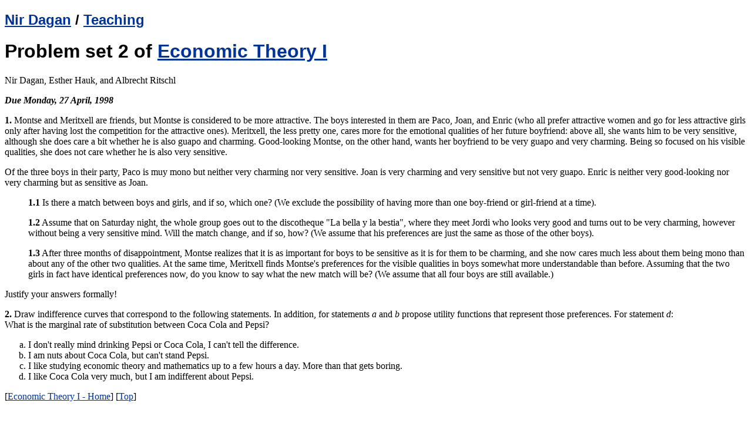

--- FILE ---
content_type: text/html; charset=utf-8
request_url: https://www.nirdagan.com/teaching/1998/teoria/hw02.html
body_size: 1507
content:
<!DOCTYPE html>
<HTML lang="en">
  <head>
  <meta charset="UTF-8">
  <meta name="viewport" content="width=device-width, initial-scale=1.0">
<TITLE>Nir Dagan: Theory I; Problem set 2</TITLE>
<LINK rel="StyleSheet" href="/style/screen.css" type="text/css">
</HEAD>

<BODY>
<H2 class="escape"><A id="top" href="/">Nir Dagan</A> /
 <A href="/teaching/">Teaching</A></H2>


<H1>Problem set 2 of <A href="./">Economic Theory I</A></H1>

<P>Nir Dagan, Esther Hauk, and Albrecht Ritschl</P>

<P><STRONG class="warning">Due Monday, 27 April, 1998</STRONG></P>


<P><STRONG>1.</STRONG> Montse and Meritxell are friends, but Montse is considered to be
more attractive. The boys interested in them are Paco, Joan, and Enric (who
all prefer attractive women and go for less attractive girls only after
having lost the competition for the attractive ones). Meritxell, the less
pretty one, cares more for the emotional qualities of her future boyfriend: above all, she
wants him to be very sensitive, although she does care a bit whether he is
also guapo and charming. Good-looking Montse, on the other hand, wants her
boyfriend to be very guapo and very charming. Being so focused on his
visible qualities, she does not care whether he is also very sensitive.</P>

<P>Of the three boys in their party, Paco is muy mono but neither very charming
nor very sensitive. Joan is very charming and very sensitive but not very
guapo. Enric is neither very good-looking nor very charming but as sensitive
as Joan.</P>

<DL>
<DD>
<P><STRONG>1.1</STRONG> Is there a match between boys and girls, and if so, which one? (We
exclude the possibility of having more than one boy-friend or girl-friend at a
time).</P>
</DD>

<DD>
<P><STRONG>1.2</STRONG> Assume that on Saturday night, the whole group goes out to the
discotheque &quot;La bella y la bestia&quot;, where they meet Jordi who looks very good
and turns out to be very charming, however without being a very sensitive
mind. Will the match change, and if so, how? (We assume that his preferences
are just the same as those of the other boys).</P>
</DD>

<DD>
<P><STRONG>1.3</STRONG> After three months of disappointment, Montse realizes that it is as
important for boys to be sensitive as it is for them to be charming, and she
now cares much less about them being mono than about any of the other two
qualities. At the same time, Meritxell finds Montse's preferences for the
visible qualities in boys somewhat more understandable than before. Assuming
that the two girls in fact have identical preferences now, do you know to say
what the new match will be? (We assume that all four boys are still available.)
</P></DD>
</DL>

<P>Justify your answers formally!</P>

<P><STRONG>2.</STRONG> Draw indifference curves that correspond to the following statements.
In addition, for statements <EM>a</EM> and <EM>b</EM> propose utility functions that
represent those preferences. For statement <EM>d</EM>:<BR>
What is the marginal rate of substitution between Coca Cola and Pepsi?
</P>

<OL type="a">
 <LI>I don't really mind drinking Pepsi or
               Coca Cola, I can't tell the difference.</LI>

 <LI>I am nuts about Coca Cola, but can't stand Pepsi.</LI>

 <LI>I like studying economic theory and mathematics up to a few hours a day.
 More than that gets boring.</LI>

 <LI>I like Coca Cola very much, but I am indifferent about Pepsi.</LI>
</OL>

<P class="navigaid">[<A href="./">Economic Theory I - Home</A>]
 [<A href="#top">Top</A>]</P>

</BODY>
</HTML>


--- FILE ---
content_type: text/css
request_url: https://www.nirdagan.com/style/screen.css
body_size: 184
content:

body { margin-top:    0;
       margin-bottom: 1em;
       text-align: left;
       color: #000000;
       background: #ffffff;}

p.iconlinks {text-align: center;}

address, p.alt {text-align: right;}  

abbr, acronym, address {font-style: normal;
                        font-variant: normal;}

h1, h2, h3, h4, h5, h6 {font-weight: bold;
    font-family: verdana, arial, helvetica, sans-serif;}

code, kbd, pre, samp, tt  {font-family: 'Courier New', monospace;}

strong, b {font-weight: bold;}

cite, dfn, em, i, var, .new, .warning, ins {font-style: italic;}

del {text-decoration: line-through;}

a:link {color: #003399;
        background: transparent;}

a:visited {color: #996633;
           background: transparent;}

a:active {color: #ff9933;
          background: transparent;}

p.recommend {display:none;}